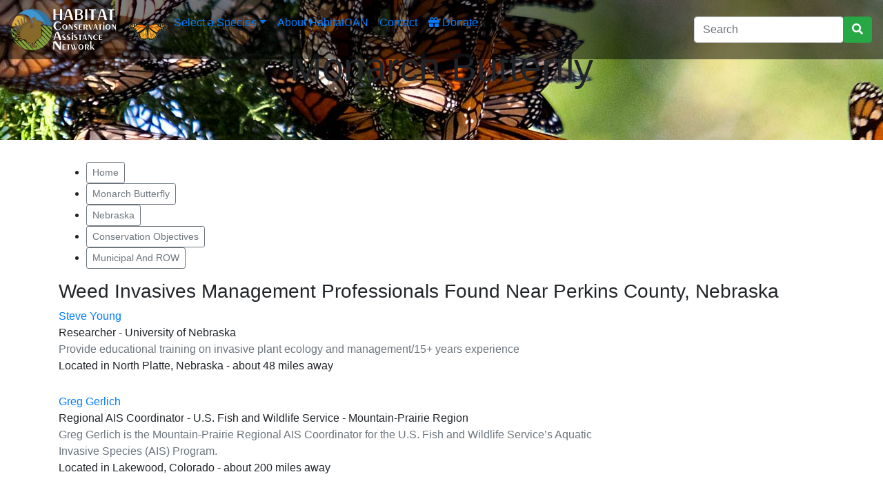

--- FILE ---
content_type: text/html; charset=utf-8
request_url: https://www.habitatcan.org/conservation-resources/Monarch-Butterfly/Nebraska/Perkins/Municipal-and-ROW/Weed--Invasives-Management-Professionals/71/
body_size: 22538
content:



<!DOCTYPE html>
<html lang="en">
    
<head id="Head1" prefix="og: https:\/\/ogp.me/ns#"><meta charset="utf-8" /><meta name="viewport" content="width=device-width, initial-scale=1, shrink-to-fit=no" /><title>
	Conservation Weed  Invasives Management Professionals for habitat protection of Monarch Butterfly in Nebraska
</title><link rel="icon" type="image/x-icon" href="https://www.habitatcan.org/habitatcan.ico" /><meta name="google-site-verification" content="OS8NOJVe4Pin_vHMYCHPdEVFXmFfE7bEWxEHDBlvvdA" /><link href="https://www.landcan.org/css/exotic350.css" rel="stylesheet" /><link href="https://www.landcan.org/css/glyphicons.css" rel="stylesheet" /><link href="https://fonts.googleapis.com/css?family=Averia+Sans+Libre:400,700" rel="stylesheet" type="text/css" /><link href="https://fonts.googleapis.com/css?family=Permanent+Marker" rel="stylesheet" type="text/css" /><link rel="stylesheet" href="https://use.fontawesome.com/releases/v5.7.0/css/all.css" integrity="sha384-lZN37f5QGtY3VHgisS14W3ExzMWZxybE1SJSEsQp9S+oqd12jhcu+A56Ebc1zFSJ" crossorigin="anonymous" />
    
    <!-- Bootstrap CSS -->
    <link rel="stylesheet" href="https://maxcdn.bootstrapcdn.com/bootstrap/4.0.0/css/bootstrap.min.css" integrity="sha384-Gn5384xqQ1aoWXA+058RXPxPg6fy4IWvTNh0E263XmFcJlSAwiGgFAW/dAiS6JXm" crossorigin="anonymous" /><link href="https://code.jquery.com/ui/1.12.1/themes/base/jquery-ui.css" rel="stylesheet" /><link href="https://www.habitatcan.org/css/chmp.css" rel="stylesheet" />

    <!-- jQuery first, then Popper.js, then Bootstrap JS -->
    <script src="//ajax.googleapis.com/ajax/libs/jquery/1.11.1/jquery.min.js"></script>
    <script src="https://code.jquery.com/ui/1.11.4/jquery-ui.js"></script>
    <script src="https://cdnjs.cloudflare.com/ajax/libs/popper.js/1.12.9/umd/popper.min.js" integrity="sha384-ApNbgh9B+Y1QKtv3Rn7W3mgPxhU9K/ScQsAP7hUibX39j7fakFPskvXusvfa0b4Q" crossorigin="anonymous"></script>
    <script src="https://maxcdn.bootstrapcdn.com/bootstrap/4.0.0/js/bootstrap.min.js" integrity="sha384-JZR6Spejh4U02d8jOt6vLEHfe/JQGiRRSQQxSfFWpi1MquVdAyjUar5+76PVCmYl" crossorigin="anonymous"></script>

    <script src='https://www.bing.com/api/maps/mapcontrol?callback=GetMap' async defer></script>
    <!--  google maps codeproduction 
    <script src="https://maps.google.com/maps/api/js?key=AIzaSyCa8pVJir07RFTOaRe2s8enIRvVksBbfoM" type="text/javascript"></script>
    old one - <script src="//maps.google.com/maps/api/js?key=AIzaSyBvSGiMAtsl_cCw8dwWJzxUwy0eXcI371k" type="text/javascript"></script>
    
    < development > -->
    <script src="https://maps.google.com/maps/api/js?key=AIzaSyC72zdS5ZIjKJUmKgVlYZ3PWgkynVKEZVk" type="text/javascript"></script>
   

    <script src="https://www.habitatcan.org/js/ckeBoxes.js" type="text/javascript"></script>
    <script src="https://www.landcan.org/js/iToolBoxBS.js" type="text/javascript"></script> 
    <script src="https://www.landcan.org/js/jquery.cookie.js"></script>
    <script src="https://www.landcan.org/ckeditor/ckeditor.js" type="text/javascript"></script>

    
<link rel="canonical" href="https://www.habitatcan.org/resources/Monarch Butterfly/Nebraska/Weed  Invasives Management Professionals/" />

<meta name="twitter:card" content="summary">
<meta name="twitter:site" content="@conservationHMP">
<meta name="twitter:title" content="">
<meta name="twitter:description" content="Nebraska landowners have options when it comes to enrolling their land in programs that restore and conserve Monarch Butterfly populations.">
<meta name="twitter:creator" content="@conservationHMP">
<meta name="twitter:image" content="https://www.habitatcan.org/images/habitatcanlogo60.png">
<meta property="og:title" content="" />
<meta property="og:type" content="website" />
<meta property="og:url" content="https://www.habitatcan.org/resources/Monarch Butterfly/Nebraska/Weed  Invasives Management Professionals/" />
<meta property="og:image" content="https://www.habitatcan.org/images/habitatcanlogo60.png" />
<meta property="og:description" content="Nebraska landowners have options when it comes to enrolling their land in programs that restore and conserve Monarch Butterfly populations." /> 
<meta property="og:site_name" content="Habitat Conservation Assistance Network" />
<meta property="fb:admins" content="709861591" /> 
<link rel="publisher" href="https://plus.google.com/+habitatcanOrgportal" />
<meta itemprop="name" content="">
<meta itemprop="description" content="Nebraska landowners have options when it comes to enrolling their land in programs that restore and conserve Monarch Butterfly populations.">
<meta itemprop="image" content="https://www.habitatcan.org/chmpHeader.jpg">
     
    <!-- Global site tag (gtag.js) - Google Analytics -->
    <script async src="https://www.googletagmanager.com/gtag/js?id=UA-40563575-12"></script>
    <script>
        window.dataLayer = window.dataLayer || [];
        function gtag() { dataLayer.push(arguments); }
        gtag('js', new Date());
        gtag('config', 'UA-40563575-12');

    </script> 

    <!-- Global site tag (gtag.js) - GA4 -->
    <script async src="https://www.googletagmanager.com/gtag/js?id=G-XRZ7NRDG24"></script>
    <script>window.dataLayer = window.dataLayer || []; function gtag(){dataLayer.push(arguments);} gtag('js', new Date()); gtag('config', 'G-XRZ7NRDG24'); </script>

    <script>
	    $(document).ready(function () { if (!ili) { $('#signIn').show(); $('#signOut').hide(); $("#signIn").click(function () { $(".loginPanel").slideToggle(200); }); } else { $('#signIn').hide(); $('#signOut').show(); };           
            $('#tbBottom').html(getIToolBox('Habitat Conservation Assistance Network', 'tbBottom hidden-xs', ' iLink'));
            $('#signOut').click(function () { window.location.href = "https://www.habitatcan.org/signOut.ashx" });
        });
        
        $(window).scroll(function () {
            if ($(this).scrollTop() > 480) { $('.top-nav').addClass("chmp-nav-brown").removeClass("chmp-nav"); $('.dropdown-item').css('color', '#6e3719'); $('.navbar').css('background', 'rgba(255,255,255,0.8)'); $('#chmpburger').removeClass('chmp-burger').addClass('chmp-burger-brown'); $('#hclogo').attr('src', 'https://www.habitatcan.org/images/habitatcanlogo60.png'); } else { $('.navbar').css('background', 'rgba(0,0,0,.5)'); $('.top-nav').removeClass("chmp-nav-brown").addClass("chmp-nav"); $('.dropdown-item').css('color', '#fff'); $('.navbar').css('background', 'rgba(0,0,0,.25)'); $('#chmpburger').removeClass('chmp-burger-brown').addClass('chmp-burger'); $('#hclogo').attr('src', 'https://www.habitatcan.org/images/habitatcanlogo60white.png');}
        });

	</script>


  <meta name="description" content="Nebraska landowners have options when it comes to enrolling their land in programs that restore and conserve Monarch Butterfly populations." /></head>
<body id="ssBody">
        <div class="jumbotron jumbotron-fluid jtron" style="max-height:400px; background: url('https://www.habitatcan.org/images/monarchHead1.jpg') no-repeat top center;" >
          <nav class="navbar navbar-expand-lg fixed-top" style="background:rgba(0,0,0,.5);">
          <a class="navbar-brand" href="https://www.habitatcan.org/" title="Habitat Conservation Assistance Network"><img id="hclogo" class="pull-left img-responsive" style="height: 60px !important;" src="https://www.habitatcan.org/images/habitatcanlogo60white.png" alt="HabitatCAN" /></a>
          <button class="navbar-toggler" type="button" data-toggle="collapse" data-target="#navbarSupportedContent" aria-controls="navbarSupportedContent" aria-expanded="false" aria-label="Toggle navigation">
            <span id="chmpburger" class="navbar-toggler-icon chmp-burger"></span>
          </button>

          <div class="collapse navbar-collapse" id="navbarSupportedContent">
            <ul class="navbar-nav mr-auto chmp-nav"  id="tnav">
                <li><img alt="monarch butterfly" class="menuIcon" src="https://www.habitatcan.org/images/Monarch-selected.png" /></li>
                <li class="nav-item dropdown">
                <a class="nav-link dropdown-toggle chmp-nav top-nav" href="#" id="navbarDropdown" role="button" data-toggle="dropdown" aria-haspopup="true" aria-expanded="false">
                  Select a Species</a>
                <div class="dropdown-menu" aria-labelledby="navbarDropdown" id="ddmenu">
                  <a class="dropdown-item" href="/Lesser-Prairie-Chicken/"><img src="https://www.habitatcan.org/images/tanLPCIcon.png" />Lesser Prairie Chicken</a>
                  <a class="dropdown-item" href="/Sage-Grouse/"><img src="https://www.habitatcan.org/images/tanSGIcon.png" />Sage Grouse</a>
                  <a class="dropdown-item" href="/Monarch-Butterfly/"><img src="https://www.habitatcan.org/images/monarch-butterflyicon.png" />Monarch Butterfly</a>
                </div>
              </li>
              <li class="nav-item"><a class="nav-link chmp-nav top-nav" href="https://www.habitatcan.org/about" >About HabitatCAN</a></li>
              <li class="nav-item"><a class="nav-link chmp-nav top-nav" href="https://www.habitatcan.org/contact-us">Contact</a></li>
              <li class="nav-item"><a target="_blank" class="nav-link chmp-nav top-nav" href="https://www.landcan.org/donate/"><span class="fas fa-gift"></span> Donate</a></li>
              <li class="nav-item"><script>var ili = false;</script></li>
            </ul>
              <form id="CHMPsearch" class="form-inline my-2 my-lg-0" role="search" method="post" action="/search-for-resources/">
                <div class="form-group">
                  <input class="form-control" type="search" placeholder="Search" aria-label="Search" id="hcanterm" name="term" >
                  <div class="input-group-append"><button class="btn btn-success" type="submit" id="btCHMPsearch"><span class="fas fa-search"></span></button></div>
                </div>
            </form>
              
          </div>
        </nav>
            <h1 class="display-4 exotic text-center chmp-inner">Monarch Butterfly</h1>
          
        </div>
 	
<form method="post" action="./" id="form1">
<div class="aspNetHidden">
<input type="hidden" name="__VIEWSTATE" id="__VIEWSTATE" value="/wEPDwUKLTgyOTk4MDMzOGRkPmsA3ZVbtOewVCie1TQymCcLJC40k+wNLoklkyXrBTU=" />
</div>

<div class="aspNetHidden">

	<input type="hidden" name="__VIEWSTATEGENERATOR" id="__VIEWSTATEGENERATOR" value="22BD7519" />
	<input type="hidden" name="__EVENTVALIDATION" id="__EVENTVALIDATION" value="/wEdAATzUu5l+UyzmoXhqcgWn+ROZXyFpPQR9WiZ8oIqi/geCdmX9fBzPtCrFWfP46YVW5Z+B/9M/9OfLj9zZsrRvD16ho3rLX3D7X0Z+AhA+QB2aoPWypxzv3K3XggDZ6e1UEU=" />
</div>
   
	
     <div id="iToolBox" class="iTBTX hidden-xs"></div> 
      
	<div class="container">
        <div class="row">
	        <div class="col-sm-12 hidden-print">
	            
    <ul class="bc-nav text-capitalize"><li class="bc-nav-item"><a class="btn btn-sm btn-outline-secondary" href="/">Home</a></li><li class="bc-nav-item"><a class="btn btn-sm btn-outline-secondary" href="/Monarch-Butterfly/">Monarch Butterfly</a></li><li class="bc-nav-item"><a class="btn btn-sm btn-outline-secondary" href="/select-a-region/Monarch-Butterfly/Nebraska/">Nebraska</a></li><li class="bc-nav-item"><a class="btn btn-sm btn-outline-secondary" href="/select-habitat/Monarch-Butterfly/Nebraska/Perkins/">Conservation Objectives</a></li><li class="bc-nav-item"><a class="btn btn-sm btn-outline-secondary" href="/conservation-action/Monarch-Butterfly/Nebraska/Perkins/Municipal-and-ROW/138/">Municipal and ROW</a></li></ul>

                
	        </div>
	    </div>
    
    <main>
      <div class="row">    
            <!-- Main Content Section -->
            <div class="col-sm-12">
                
<script type="text/javascript">
    $(document).ready(function () {
        if (!ili) { $('.buttonBox').hide(); } else { $('.buttonBox').show(); }
               getText('Monarch-ButterflyresourceTypeList',ili);
           });

    </script>
    <div class="row">
        <div class="col">
            <h3 class="text-capitalize asl">Weed  Invasives Management Professionals found near Perkins County, Nebraska</h3><div id="Monarch-ButterflyresourceTypeList"></div>
            <div style="margin-bottom:28px;"><a class="serp-link asl" href="/local-resources/Steve-Young/26791/">Steve Young</a><br/>Researcher - University of Nebraska<br/><div style="max-width:800px;" class="text-muted">Provide educational training on invasive plant ecology and management/15+ years experience</div>Located  in North Platte, Nebraska -  about 48 miles away</div><div style="margin-bottom:28px;"><a class="serp-link asl" href="/local-resources/Greg-Gerlich/37230/">Greg Gerlich</a><br/>Regional AIS Coordinator - U.S. Fish and Wildlife Service - Mountain-Prairie Region<br/><div style="max-width:800px;" class="text-muted">Greg Gerlich is the Mountain-Prairie Regional AIS Coordinator for the U.S. Fish and Wildlife Service&rsquo;s Aquatic Invasive Species (AIS) Program.</div>Located  in Lakewood, Colorado -  about 200 miles away</div>
        </div>
    </div>




            </div>
      </div>
        <!-- AD content -->    
<div class="row" style="margin-top:60px;">
    <div class="col-sm-4 da-content clearfix"><a href="https://www.landtrust.com/" target="_blank" onClick="ga('send', 'event', {eventCategory: 'Landtrust Ad', eventAction: 'Click', eventLabel: 'LandTrust', transport: 'beacon' });"><img class="img-fluid" style="max-width: 100%; height: auto;" src="https://www.landcan.org/images/landtrustStateSites.png" /></a></div>
    <div class="col-sm-4 da-content clearfix"><a href="https://landowners.ncx.com/sign-up?utm_campaign=2024_LandCAN&utm_source=lh" target="_blank" onClick="ga('send', 'event', {eventCategory: 'NCX Ad', eventAction: 'Click', eventLabel: 'NCX', transport: 'beacon' });"><img class="img-fluid" style="max-width: 100%; height: auto;" src="https://www.landcan.org/images/NCXstatesites.jpg" /></a></div>
	<div class="col-sm-4">
        <h5 class="border border-dark text-center asl" style="max-width:300px;">
        Are you considering the value of carbon in your soil? <br/>
        For more information, visit: <a href="https://www.earthoptics.com/" target="_blank" onClick="ga('send', 'event', {eventCategory: 'EarthOptics Ad', eventAction: 'Click', eventLabel: 'EarthOptics', transport: 'beacon' });" ><img class="img-fluid center-block" style="max-width: 100%; height: auto;" src="https://www.landcan.org/images/EarthOptics.png" /></a>
            </h5>
	</div>  
</div>
    </main>
    
    <!-- LOGIN MODAL -->
    <div class="modal fade" id="loginform" tabindex="-1" role="dialog" aria-labelledby="Login form" aria-hidden="true">
		  <div class="modal-dialog modal-sm">
			<div class="modal-content">
				 <div class="modal-header">
                     <h4 class="modal-title" id="myModalLabel">Login</h4>
					<button type="button" class="close" data-dismiss="modal" aria-label="Close">
                    <span aria-hidden="true">&times;</span>
                    </button>
				  </div>
                <div class="modal-body">
				    <div class="controlContainer">
					    <label for="ctl00$cphMain$UserName" class="darkGreenNameBox" style="width:200px;">Username:</label><br /><input name="ctl00$UserName" type="text" id="UserName" class="textEntry" />
					    <br /><label for="ctl00$cphMain$Password" class="darkGreenNameBox" style="width:200px;">Password:</label><br /><input name="ctl00$Password" type="password" id="Password" class="passwordEntry" /><br />
					    <br /><div class="right"><input type="submit" name="ctl00$LoginButton" value="Log In" id="LoginButton" class="orange" />  </div><br class="clear">
                    </div>
				</div>
			</div>
		  </div>
		</div> 
         
    </div>
  </form>

<footer id="footer" class="chmp-footer-bottom">
<div class="container">
    <div class="row"><div class="col-sm-12"><br /><br /></div></div>
	
    <div class="row bottomRow">
        <div class="col-sm-12">
            <h3 class="asl">Our Supporters</h3>
            <ul class="inline-list left">
                <li><a href="https://www.nrcs.usda.gov/" target="_blank"><img src="https://www.landcan.org/images/usda-nrcs-logo.png" alt="USDA Natural Resources Conservation Service" /></a></li>
                <li><a href="https://www.fws.gov/" target="_blank"><img src="https://www.landcan.org/images/fwslogo.png" alt="U.S. Fish and Wildlife Service" /></a></li>
                <li><a href="https://ddsfoundation.org/" target="_blank"><img src="https://www.habitatcan.org/images/ddslogo.png" alt="Diana Davis Spencer Foundation" style="width:140px" /></a></li>
                <li><a href="https://www.charleskochfoundation.org/" target="_blank"><img src="https://www.habitatcan.org/images/ckf-logo.svg" alt="Charles Koch Foundation" style="width:200px" /></a></li>
                <li><h4 class="asl">GL Ohrstrom<br />Foundation</h4></li>
            </ul>
      </div>
   </div>

    <div class="row">
	    <div class="col-sm-12 text-center">
            <div id="tbBottom" class="tbBottom text-center" ></div>
            <div id="tbBottomMobile" class="tbBottom text-center"></div>
	        <a class="homeCell" href="//www.habitatcan.org/">Home</a> | <a class="homeCell" href="//www.habitatcan.org/about/">About Us</a> | <a class="homeCell" href="//www.habitatcan.org/contact-us" onclick="ga('send', 'event', 'Footer', 'click', 'Contact');">Contact</a> | <a class="btn btn-sm btn-warning tbBottom" href="//www.landcan.org/donate/" target="_blank" title="Donate to LandCAN" data-content="With your financial support, our parent organization - LandCAN will continue to fuel the future of conservation by helping landowners steward their lands, lakes and rivers for conservation, endangered species support, agriculture and organic farming and recreational tourism use. " onclick="ga('send', 'event', 'Footer', 'click', 'Send Donation');">Donate</a> | 
	        <a class="homeCell" href="//www.landcan.org/terms-of-use/"> Terms of Use</a> | <a class="homeCell" href="//www.landcan.org/privacy-policy/"> Privacy Policy</a> 
            | <span class="hidden-xs" id="signIn"><img data-toggle="modal" data-target="#loginform"  src="https://www.landcan.org/images/logIn.png" /></span><span id="signOut"><img src="https://www.landcan.org/images/logOut.png" /></span> <br />
            <small><sup>©</sup>2017 Habitat Conservation Assistance Network. All rights reserved.</small>
	    </div>
    </div>
</div>
	
</footer>

    <div class="modal fade" id="iToolModal" tabindex="-1" aria-labelledby="iToolModalLabel" aria-hidden="true">
      <div class="modal-dialog modal-md">
        <div class="modal-content">
          <div class="modal-header">
            <h5 class="modal-title" id="iToolModalTitle"></h5>
            <button type="button" class="close" data-dismiss="modal" aria-label="Close">
              <span aria-hidden="true">&times;</span>
            </button>
          </div>
          <div class="modal-body">
            <iframe frameborder="0" width="100%"  allowfullscreen="" src=""></iframe>
          </div>
        </div>
      </div>
    </div>

    <div id="cookie_directive_container" class="container" style="display: none;">
            <nav class="navbar fixed-bottom navbar-light bg-dark">
                <div class="container"
                <div id="cookie_accept">
                    <p style="color:#fff;"><b>By using our website you are consenting to our use of cookies in accordance with our <a onclick="setConsentCookie()" href="https://www.landcan.org/privacy-policy/" style="color: #fff; text-decoration: underline;" >privacy policy</a>.</b>
                      <br />  <button type="button" class="btn btn-success float-right" onclick="setConsentCookie()">Accept Cookies</button>
                    </p>
                    <br>
                </div>
              </div>
            </nav>
        </div>
  

 <script src="https://www.landcan.org/js/toolsNcolorV1.js"></script>
<script>
    //$('.dropdown-item').click(function () { var s = $(this).data('species'); clearCookies(); $.cookie("species", s , { path: '/' }); }); 
   // if ($.cookie("plnp") == null) $.cookie("plnp", "set", { expires: 1, path: '/' });
   
    function moreBut() {
        if ($('#moreBut').html() == "Show Less &lt;&lt;") {
            $('#xcon').addClass("d-none").addClass("d-sm-block");
            $('#moreBut').html("Show More &raquo;");
        }
        else {
            $('#xcon').removeClass("d-none").removeClass("d-sm-block");
            $('#moreBut').html("Show Less &lt;&lt;");
        }
       
    }

    function displayDivNoNode(item) { 
        $("#" + item).slideToggle("slow");
        $("#s" + item).children("i").toggleClass('fas fa-plus').toggleClass('fas fa-minus');
        $("#s" +item).toggleClass('btn-success').toggleClass('btn-warning');
    }

 

    $('#term').on('blur', function () { $(this).val(cleanTerm($(this).val())); });
    $('#CHMPsearch').on('submit', function () {
        var $trm = $('#term').val().toLowerCase(); if (!$trm.length || $trm === "search") {alert("Please enter a search term"); $('#term').val('').focus(); return false; }
        else { runCHMPSearch($('#term').val()); }
    });
    $(function () { var sc = "Nebraska"; var sp = "Monarch Butterfly"; $("#hcanterm").autocomplete({source: function (e, a) {var t = e.term; t = cleanCHMPTerm(t),$.ajax({url: "https://www.landcan.org/dataServices/plnDataService.asmx/AutoComplete4CHMPSearch",data: { aName: t, statename: sc, species: sp },dataType: "jsonp",success: function (data) {a(data)}});},minLength: 2,select: function (e, a) { window.location.href = a.item.name; }})}); 
    function runCHMPSearch(t) { var $trm = encodeURIComponent(cleanCHMPTerm(t)); if (!$trm.length || $trm == "search") { alert("Please enter a search term"); $('#term').focus(); return false; } else { window.location.href = '/search-for-resources/' + $trm + '/'; } };
    function cleanCHMPTerm(v) { v = v.replace(/<\/?[^>]+>/gi, '').replace('.', '').replace(',', '').replace(/:/gi, '').replace(/;/gi, '').replace(/\*/gi, '').replace(/\//g, '').replace(/\&/g, '').replace(/\%/g, '').replace(/\</g, '').replace(/\>/g, ''); v = $.trim(v); return v; };
    $('#sOut').click(function () { window.location.href = "https://www.habitatcan.org/signOut.ashx" });
</script>
     
   
   
     
</body>
</html>


 

--- FILE ---
content_type: image/svg+xml
request_url: https://www.habitatcan.org/images/ckf-logo.svg
body_size: 11484
content:
<svg id="Art" xmlns="http://www.w3.org/2000/svg" xmlns:xlink="http://www.w3.org/1999/xlink" viewBox="0 0 200 50"><defs><style>.cls-1{fill:url(#New_Gradient_Swatch_1);}</style><linearGradient id="New_Gradient_Swatch_1" x1="88.16" y1="70.76" x2="109.15" y2="-2.43" gradientUnits="userSpaceOnUse"><stop offset="0" stop-color="#0085bc"/><stop offset="1" stop-color="#00bfdf"/></linearGradient></defs><title>Artboard 1</title><path class="cls-1" d="M84,26.6a3,3,0,0,0-2.07-.9,2.67,2.67,0,0,0-1.52.77,17.81,17.81,0,0,1-9.85,4.31l-.2,0H70.1a2.43,2.43,0,0,1-1-.19c2.2-1.28,4-2.9,4.44-4.4a2.12,2.12,0,0,0-.46-2.12,2.35,2.35,0,0,0-2.23-.72c-2.08.4-4,3.22-4.51,4.63a4,4,0,0,0-.28,1.69,16.48,16.48,0,0,1-2.55.9c-2.79.77-4.91.59-6.06-.49a29.87,29.87,0,0,0,6.09-5.17l0,0,2.44-3c2.48-3.19,4.89-7.49,4.19-10a2.31,2.31,0,0,0-1.41-1.59c-2.66-1-6.08,1.1-10.48,6.48-3.41,4.41-4.82,9.15-3.85,12.43-3.41,1.76-6.29,2.09-7.4,1.49-.2-.11-.51-.28-.3-1l0-.06c.29-1.4.73-2.74.73-2.75a1.11,1.11,0,0,0-.36-1.21l0,0-.06,0L47,25.57a2.68,2.68,0,0,0-1.75,0,1.53,1.53,0,0,1-.28.9A18.14,18.14,0,0,1,40.8,29a8.42,8.42,0,0,1-1,.38h0l-.22.06a4.63,4.63,0,0,0,.67-4.3,1.75,1.75,0,0,0-.57-.75,2.52,2.52,0,0,0-2.94.19,1.11,1.11,0,0,0-1.29-1.24,7.9,7.9,0,0,0-3.66,2.14,8.2,8.2,0,0,0-.66.73c-1.22,1.27-3.54,3.33-5.23,3.34a1.51,1.51,0,0,1-1.21-.57h0a4.9,4.9,0,0,1-.72-3.76A14.17,14.17,0,0,1,25.21,22a1.11,1.11,0,0,0-.34-1.46,1.66,1.66,0,0,0-1.8.05h0l-.11.1a1.1,1.1,0,0,0-.17.2,19.11,19.11,0,0,1-3.45,4.23q.5-.81,1-1.67l2-3.9c2.4-5.06,3.3-10,2.3-12.57a3.1,3.1,0,0,0-1.71-1.86,3.27,3.27,0,0,0-2.35,0C20.32,2.62,19.38.94,17.76.28,13.17-1.6,6.51,6.21,2.58,14.51,0,20-.72,25.85.79,29.73a6.82,6.82,0,0,0,3.72,4,6.37,6.37,0,0,0,2.43.46c3,0,6.31-1.83,9.26-5a10.84,10.84,0,0,0,5.47-3.29A6.18,6.18,0,0,0,23,30.4h0a3.7,3.7,0,0,0,2.85,1.31h0a7.22,7.22,0,0,0,3.78-1.41,3.17,3.17,0,0,0,1.2,2.09,3.87,3.87,0,0,0,2.39.74,7.22,7.22,0,0,0,4-1.39,7.31,7.31,0,0,0,3.05-.26h.06a10.53,10.53,0,0,0,1.31-.5,22.33,22.33,0,0,0,2.86-1.53A2.88,2.88,0,0,0,46,32.7c2,1.07,5.58.55,9.47-1.47a6,6,0,0,0,5,2.05,13.71,13.71,0,0,0,3.64-.55,18.81,18.81,0,0,0,2.84-1A4.19,4.19,0,0,0,70.07,33h.38l.35,0h0A20.07,20.07,0,0,0,81.94,28l0,0,.09-.07c.32.16.91.65.91,1.12a1.68,1.68,0,0,1-1.57,1.73c-1.17,0-1.26-.79-1.26-.79a1.42,1.42,0,0,0-1.08,1.45c.2,1.11,1.11,1.55,2.23,1.55h.07a3.89,3.89,0,0,0,3.82-3.95A3.36,3.36,0,0,0,84,26.6ZM5.35,31.71a4.61,4.61,0,0,1-2.49-2.79c-1.29-3.33-.63-8.49,1.73-13.47a37.85,37.85,0,0,1,7-10.39c1.84-1.83,3.55-2.85,4.73-2.85a1.63,1.63,0,0,1,.62.11c1,.42,1.44,2,1.43,4.06a25.44,25.44,0,0,0-6,8l0,0c-2,4.42-2.5,9-1.35,11.82a4.81,4.81,0,0,0,2.35,2.66C10.58,31.48,7.59,32.63,5.35,31.71Zm9.78-4.6a2.23,2.23,0,0,1-.7-.16,2.56,2.56,0,0,1-1.34-1.53c-.92-2.29-.41-6.24,1.3-10.07A27.58,27.58,0,0,1,18,9.82l.08-.07a4,4,0,0,1-.57,1.55,1.8,1.8,0,0,0,.12.74,1.25,1.25,0,0,0,1.58.79s.34-.13.62-.9a19,19,0,0,0,.71-4.4,1.84,1.84,0,0,1,1.5-.37,1,1,0,0,1,.48.61c.63,1.61.19,5.69-2.22,10.78l-2,3.85A26.09,26.09,0,0,1,15.13,27.12ZM35,30.52a2.94,2.94,0,0,1-2.79.13,1,1,0,0,1-.37-.78,3.48,3.48,0,0,1,.87-2.17c.3-.31.51-.55.61-.67a5.82,5.82,0,0,1,2.4-1.51,5.07,5.07,0,0,0-1.29,3.38A3,3,0,0,0,35,30.52Zm1.83-1.26a.71.71,0,0,1-.18-.48,3.28,3.28,0,0,1,1.19-2.28,1.22,1.22,0,0,1,.42-.27A3.81,3.81,0,0,1,36.84,29.26Zm23.24-11c4.07-5,6.35-5.88,7.44-5.88a.85.85,0,0,1,.53.1c.39.41-.18,3.52-3.74,8.1L61.9,23.46a27.51,27.51,0,0,1-5.41,4.64C56,25.54,57.39,21.7,60.08,18.21Zm11.23,7.34h.07a.11.11,0,0,1,.08,0c-.07.5-1.12,1.61-2.77,2.7C69.32,27.09,70.55,25.7,71.31,25.55Zm128.14,10.2-.12-.07-.08,0h0a2.41,2.41,0,0,0-.32-.13c-9.49-3.67-39-6.63-51-6.78l-5.25-.25a5.64,5.64,0,0,1-4.45-2.54,4.33,4.33,0,0,1-.44-1.14A31,31,0,0,0,140,21.24c.8-1.48,1.1-2.16,1.1-2.18,3.42-7.6,2.12-8.28,1.63-8.53a1.22,1.22,0,0,0-1,0c-1.37.54-4.6,6.49-5.31,8.49a10.74,10.74,0,0,0-1,5.21c-2.2,2.76-5.54,5.84-9.5,5.84a1.33,1.33,0,0,1-1.23-1.34,4,4,0,0,1,1.72-2.57,5,5,0,0,1,1.34-.66,1.11,1.11,0,0,0,.72-1.4,1.34,1.34,0,0,0-1.14-1,1.1,1.1,0,0,0-.65.15c-.18.11-.43.26-.72.46a9.18,9.18,0,0,1-.89.48c-2,.62-4.86,1-6.59-.15a1.11,1.11,0,0,0-1.66,1.22h0c.37,1.38-.52,3.2-2.22,4.51a5.69,5.69,0,0,1-2.49,1.14,16,16,0,0,0,3.17-3.08h0c1-1.29,1.2-2.6.51-3.49a2.05,2.05,0,0,0-1.41-.76,5.2,5.2,0,0,0-3.6,1.27h0a7.66,7.66,0,0,0-2.55,3.35,4.32,4.32,0,0,0-.2,2.45c-2,.86-4,1.1-5.32.43-2-1-2.33-4.2-1-9a27.35,27.35,0,0,1,4.28-7v0h0a32.91,32.91,0,0,1,11.53-9.58,22.87,22.87,0,0,1,3.06-1.2h0c2.48-.66,2.88-.24,2.88-.24s1.4-.57.65-1.71A1.49,1.49,0,0,0,123,1.58a1.11,1.11,0,0,0-.25,0h-.07a3.4,3.4,0,0,0-.52.07l-.11,0c-2.36.43-10.23,2.53-17.72,12.05h0c-.41.49-.81,1-1.19,1.51.79-3.46,1.55-6.06,2.12-7.82l.25-.68c.81-2.44,1.38-2.54,1.38-2.54s.3-1.44-1.06-1.44a1.55,1.55,0,0,0-1.59,1v0c0,.09-.09.19-.13.29l0,.13a92.15,92.15,0,0,0-4.41,17.28C97.45,29,99.55,31.94,101.7,33a6.22,6.22,0,0,0,2.82.6,12,12,0,0,0,4.8-1.12,4,4,0,0,0,2.25.64l.5,0a7.67,7.67,0,0,0,3.87-1.63,7.8,7.8,0,0,0,3.1-4.86,9.53,9.53,0,0,0,2.48.31,12.82,12.82,0,0,0,1.38-.08,3.89,3.89,0,0,0-.45,1.88,3.56,3.56,0,0,0,3.45,3.49c3.27,0,6.47-1.59,9.52-4.72.24-.25.47-.5.7-.75l.14.26a7.9,7.9,0,0,0,6.16,3.65h.07l5.33.25c9.48.12,30.95,2.12,43.45,4.77A44.46,44.46,0,0,1,198.15,38a1.11,1.11,0,0,0,.42.09,1.51,1.51,0,0,0,1.27-.71A1.12,1.12,0,0,0,199.44,35.76Zm-89.13-6.83a5.51,5.51,0,0,1,1.82-2.35l-.68-.88.68.88a3.72,3.72,0,0,1,1.79-.82,2.5,2.5,0,0,1-.4.69l.87.68-.88-.68a13.76,13.76,0,0,1-3.34,3A2.8,2.8,0,0,1,110.31,28.93ZM16.15,50a2.52,2.52,0,0,1-.93-.17,2.34,2.34,0,0,1-.74-.45,2,2,0,0,1-.67-1.52,2.15,2.15,0,0,1,.2-1,2,2,0,0,1,.52-.67,2.16,2.16,0,0,1,.74-.39,2.86,2.86,0,0,1,.86-.13,3.56,3.56,0,0,1,.66.05,3,3,0,0,1,.48.13,1.72,1.72,0,0,1,.32.15l.19.13V47h-.71v-.47l-.19-.09-.26-.07a2,2,0,0,0-.38,0,1.14,1.14,0,0,0-.91.4A1.75,1.75,0,0,0,15,47.86a1.93,1.93,0,0,0,.09.62,1.46,1.46,0,0,0,.26.48,1.19,1.19,0,0,0,.41.31,1.2,1.2,0,0,0,.52.11,1.87,1.87,0,0,0,.41,0,1.22,1.22,0,0,0,.3-.11,1,1,0,0,0,.22-.16l.17-.18.56.43-.21.21a1.39,1.39,0,0,1-.33.22,2.41,2.41,0,0,1-.51.17A3.4,3.4,0,0,1,16.15,50Zm4-.62h.48v-3h-.46V45.8h2v.53h-.46V47.5h1.67V46.33h-.46V45.8h2v.53h-.46v3h.48v.54H22.88v-.54h.48V48H21.69v1.33h.48v.54H20.11Zm6.93,0h.46l1.6-3.59H30l1.59,3.59H32v.54H30v-.54h.45l-.25-.61H28.52l-.26.61h.44v.54H27Zm2.87-1.16-.55-1.39h0l-.58,1.39Zm4.24,1.16h.48v-3h-.46V45.8h2.08a2.58,2.58,0,0,1,.75.09,1.52,1.52,0,0,1,.5.25.93.93,0,0,1,.28.36,1.08,1.08,0,0,1,.09.43,1.25,1.25,0,0,1-.07.42,1.1,1.1,0,0,1-.17.32,1.14,1.14,0,0,1-.24.23,1.38,1.38,0,0,1-.28.15l.82,1.32h.38v.54H37l-1-1.74h-.26v1.2h.48v.54h-2Zm2-1.74a.69.69,0,0,0,.49-.16.7.7,0,0,0,.18-.54.67.67,0,0,0-.14-.45.62.62,0,0,0-.5-.17h-.43v1.3Zm4.31,1.74h.48v-3h-.46V45.8h2v.53H42v3h1.21V48.9h.68v1H40.43Zm5.57,0h.48v-3H46V45.8h3.4v1h-.68v-.45H47.56V47.5h.84v-.3H49v1.16H48.4V48h-.84v1.33h1.25V48.9h.68v1H46Zm7.34.62a2.85,2.85,0,0,1-.52,0,2.67,2.67,0,0,1-.42-.11,2.19,2.19,0,0,1-.34-.15l-.26-.17V48.7h.71v.5a1.56,1.56,0,0,0,.3.15,1.65,1.65,0,0,0,.55.07.92.92,0,0,0,.32,0,.55.55,0,0,0,.22-.13.51.51,0,0,0,.12-.18.6.6,0,0,0,0-.21.4.4,0,0,0-.16-.34,1.63,1.63,0,0,0-.4-.21L53,48.11a2.26,2.26,0,0,1-.52-.24,1.33,1.33,0,0,1-.4-.4,1.15,1.15,0,0,1-.16-.64,1,1,0,0,1,.38-.82,1.68,1.68,0,0,1,1.07-.31,2.56,2.56,0,0,1,.5,0,2.25,2.25,0,0,1,.39.11,1.89,1.89,0,0,1,.28.14l.17.11v.72H54v-.45a.68.68,0,0,0-.24-.08,2,2,0,0,0-.37,0,.93.93,0,0,0-.44.09.33.33,0,0,0-.18.32.38.38,0,0,0,.16.32,1.61,1.61,0,0,0,.41.21l.53.18a2.46,2.46,0,0,1,.53.24,1.35,1.35,0,0,1,.41.39,1.07,1.07,0,0,1,.16.62,1.44,1.44,0,0,1-.1.55,1.12,1.12,0,0,1-.31.43,1.49,1.49,0,0,1-.51.28A2.23,2.23,0,0,1,53.34,50Zm8.72-.62h.48v-3h-.46V45.8h2v.53h-.46V47.5h.06l1.46-1.17h-.42V45.8H66.5v.53h-.37l-1.51,1.2,1.64,1.85h.37v.54H64.48v-.54h.39L63.69,48h-.06v1.41h.48v.54H62.05Zm8.79.62a2.89,2.89,0,0,1-1-.17,2.21,2.21,0,0,1-.76-.46,2,2,0,0,1-.47-.68,2.11,2.11,0,0,1-.16-.82A2.23,2.23,0,0,1,68.6,47a1.9,1.9,0,0,1,.48-.68,2.17,2.17,0,0,1,.76-.44,3.07,3.07,0,0,1,1-.15,3.13,3.13,0,0,1,1,.15,2.15,2.15,0,0,1,.76.44,1.9,1.9,0,0,1,.48.68,2.25,2.25,0,0,1,.17.88,2.13,2.13,0,0,1-.18.88,1.92,1.92,0,0,1-.5.67,2.28,2.28,0,0,1-.77.43A3,3,0,0,1,70.84,50Zm0-.61a1.15,1.15,0,0,0,.93-.4,1.68,1.68,0,0,0,.34-1.12,2.08,2.08,0,0,0-.09-.61,1.53,1.53,0,0,0-.25-.5,1.21,1.21,0,0,0-.4-.34,1.11,1.11,0,0,0-.53-.12,1.17,1.17,0,0,0-.52.11,1.15,1.15,0,0,0-.4.32,1.44,1.44,0,0,0-.25.5,2.2,2.2,0,0,0-.09.64,2,2,0,0,0,.09.61,1.44,1.44,0,0,0,.26.48,1.17,1.17,0,0,0,.4.31A1.16,1.16,0,0,0,70.84,49.39Zm6.94.61a2.52,2.52,0,0,1-.92-.17,2.34,2.34,0,0,1-.74-.45,2,2,0,0,1-.67-1.52,2.15,2.15,0,0,1,.2-1,2,2,0,0,1,.52-.67,2.17,2.17,0,0,1,.74-.39,2.87,2.87,0,0,1,.86-.13,3.55,3.55,0,0,1,.66.05,3,3,0,0,1,.48.13,1.72,1.72,0,0,1,.32.15l.19.13V47H78.7v-.47l-.19-.09-.26-.07a2,2,0,0,0-.38,0,1.13,1.13,0,0,0-.91.4,1.75,1.75,0,0,0-.34,1.17,2,2,0,0,0,.09.62A1.46,1.46,0,0,0,77,49a1.19,1.19,0,0,0,.41.31,1.2,1.2,0,0,0,.52.11,1.88,1.88,0,0,0,.41,0,1.22,1.22,0,0,0,.3-.11,1,1,0,0,0,.22-.16L79,48.9l.56.43-.21.21a1.39,1.39,0,0,1-.33.22,2.41,2.41,0,0,1-.51.17A3.39,3.39,0,0,1,77.79,50Zm4-.62h.48v-3h-.46V45.8h2v.53h-.46V47.5H85V46.33h-.46V45.8h2v.53h-.46v3h.48v.54H84.52v-.54H85V48H83.33v1.33h.48v.54H81.75Zm12,0h.48v-3h-.46V45.8h3.43v1h-.68v-.45H95.31v1.2h.88v-.3h.61v1.16h-.61v-.31h-.88v1.3h.51v.54H93.75Zm7.87.62a2.89,2.89,0,0,1-1-.17,2.22,2.22,0,0,1-.76-.46,2,2,0,0,1-.47-.68,2.11,2.11,0,0,1-.16-.82,2.22,2.22,0,0,1,.17-.88,1.89,1.89,0,0,1,.48-.68,2.18,2.18,0,0,1,.76-.44,3.08,3.08,0,0,1,1-.15,3.13,3.13,0,0,1,1,.15,2.14,2.14,0,0,1,.76.44,1.89,1.89,0,0,1,.48.68,2.25,2.25,0,0,1,.17.88,2.12,2.12,0,0,1-.18.88,1.91,1.91,0,0,1-.5.67,2.27,2.27,0,0,1-.77.43A3,3,0,0,1,101.62,50Zm0-.61a1.16,1.16,0,0,0,.93-.4,1.68,1.68,0,0,0,.34-1.12,2.07,2.07,0,0,0-.09-.61,1.55,1.55,0,0,0-.25-.5,1.21,1.21,0,0,0-.4-.34,1.11,1.11,0,0,0-.53-.12,1.17,1.17,0,0,0-.52.11,1.14,1.14,0,0,0-.4.32,1.43,1.43,0,0,0-.25.5,2.19,2.19,0,0,0-.09.64,2,2,0,0,0,.09.61,1.43,1.43,0,0,0,.26.48,1.18,1.18,0,0,0,.4.31A1.16,1.16,0,0,0,101.62,49.39Zm6.79.61a3,3,0,0,1-.65-.08,1.9,1.9,0,0,1-.62-.25,1.48,1.48,0,0,1-.46-.47,1.33,1.33,0,0,1-.18-.72V46.33H106V45.8h2v.53h-.46v2.22a.94.94,0,0,0,.08.39.77.77,0,0,0,.2.27.79.79,0,0,0,.29.15,1.29,1.29,0,0,0,.35,0,1.09,1.09,0,0,0,.73-.22.8.8,0,0,0,.26-.65V46.33H109V45.8h1.69v.53h-.46v2.14a1.54,1.54,0,0,1-.15.71,1.32,1.32,0,0,1-.4.47,1.66,1.66,0,0,1-.59.26A3,3,0,0,1,108.41,50Zm4.44-.62h.48v-3h-.46V45.8h1.44l1.89,2.56h0v-2h-.46V45.8h1.68v.53H117v3.59h-.89l-2-2.67h0v2.13h.48v.54h-1.71Zm6.71,0H120v-3h-.46V45.8h2.1a3.74,3.74,0,0,1,1.19.16,2.14,2.14,0,0,1,.78.44,1.61,1.61,0,0,1,.43.64,2.27,2.27,0,0,1,.13.77,2.1,2.1,0,0,1-.17.86,1.81,1.81,0,0,1-.5.67,2.4,2.4,0,0,1-.81.43,3.63,3.63,0,0,1-1.1.15h-2Zm2,0a1.73,1.73,0,0,0,.69-.11,1.11,1.11,0,0,0,.45-.33,1.24,1.24,0,0,0,.24-.5,2.73,2.73,0,0,0,.07-.64,1.67,1.67,0,0,0-.33-1.11,1.27,1.27,0,0,0-1-.37h-.53v3Zm4.4,0h.46l1.6-3.59h.89l1.59,3.59H131v.54h-2.09v-.54h.45l-.25-.61h-1.63l-.26.61h.44v.54H126Zm2.87-1.16-.55-1.39h0l-.58,1.39Zm4.58,1.16h.48v-3h-.65v.45h-.68v-1h3.76v1h-.68v-.45H135v3h.48v.54h-2.06Zm5,0H139v-3h-.46V45.8h2v.53H140v3h.48v.54h-2.05Zm6.59.62a2.88,2.88,0,0,1-1-.17,2.21,2.21,0,0,1-.76-.46,2,2,0,0,1-.47-.68,2.12,2.12,0,0,1-.16-.82,2.22,2.22,0,0,1,.17-.88,1.88,1.88,0,0,1,.48-.68,2.18,2.18,0,0,1,.76-.44,3.07,3.07,0,0,1,1-.15,3.13,3.13,0,0,1,1,.15,2.15,2.15,0,0,1,.76.44,1.89,1.89,0,0,1,.48.68,2.25,2.25,0,0,1,.17.88,2.11,2.11,0,0,1-.18.88,1.92,1.92,0,0,1-.5.67,2.27,2.27,0,0,1-.77.43A3,3,0,0,1,145.06,50Zm0-.61A1.15,1.15,0,0,0,146,49a1.67,1.67,0,0,0,.34-1.12,2.09,2.09,0,0,0-.09-.61,1.52,1.52,0,0,0-.25-.5,1.21,1.21,0,0,0-.4-.34,1.11,1.11,0,0,0-.53-.12,1.17,1.17,0,0,0-.52.11,1.15,1.15,0,0,0-.4.32,1.45,1.45,0,0,0-.25.5,2.22,2.22,0,0,0-.09.64,2,2,0,0,0,.09.61,1.45,1.45,0,0,0,.26.48,1.18,1.18,0,0,0,.4.31A1.16,1.16,0,0,0,145.06,49.39Zm4.55,0h.48v-3h-.46V45.8h1.43l1.88,2.56h0v-2h-.46V45.8h1.68v.53h-.46v3.59h-.89l-2-2.67h0v2.13h.48v.54h-1.71ZM154,39.6H14.28v-.53H154Z"/></svg>